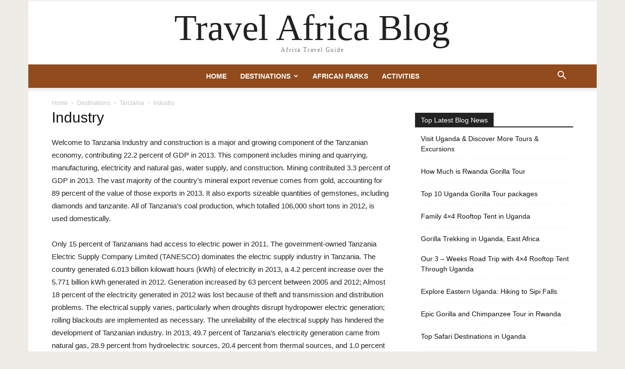

--- FILE ---
content_type: text/html; charset=UTF-8
request_url: https://www.travelafricablog.com/travel-destinations/tanzania-travel-guide/industry/
body_size: 16035
content:
<!doctype html >
<!--[if IE 8]>    <html class="ie8" lang="en"> <![endif]-->
<!--[if IE 9]>    <html class="ie9" lang="en"> <![endif]-->
<!--[if gt IE 8]><!--> <html dir="ltr" lang="en-US" prefix="og: https://ogp.me/ns#"> <!--<![endif]-->
<head>
    
    <meta charset="UTF-8" />
    <meta name="viewport" content="width=device-width, initial-scale=1.0">
    <link rel="pingback" href="https://www.travelafricablog.com/xmlrpc.php" />
    	<style>img:is([sizes="auto" i], [sizes^="auto," i]) { contain-intrinsic-size: 3000px 1500px }</style>
	
		<!-- All in One SEO 4.8.4.1 - aioseo.com -->
		<title>Tanzania Industry, Energy and Construction | Travel Africa Blog</title>
	<meta name="description" content="Welcome to Tanzania Industry and construction is a major and growing component of the Tanzanian economy, contributing 22.2 percent of GDP in 2013." />
	<meta name="robots" content="max-image-preview:large" />
	<meta name="google-site-verification" content="_xoHZfXr1TJ_j-MJpW4MGR2chkvU-nRb1pGOuJogVfM" />
	<link rel="canonical" href="https://www.travelafricablog.com/travel-destinations/tanzania-travel-guide/industry/" />
	<meta name="generator" content="All in One SEO (AIOSEO) 4.8.4.1" />
		<meta property="og:locale" content="en_US" />
		<meta property="og:site_name" content="Travel Africa Blog | Africa Travel Guide" />
		<meta property="og:type" content="activity" />
		<meta property="og:title" content="Tanzania Industry, Energy and Construction | Travel Africa Blog" />
		<meta property="og:description" content="Welcome to Tanzania Industry and construction is a major and growing component of the Tanzanian economy, contributing 22.2 percent of GDP in 2013." />
		<meta property="og:url" content="https://www.travelafricablog.com/travel-destinations/tanzania-travel-guide/industry/" />
		<meta name="twitter:card" content="summary" />
		<meta name="twitter:title" content="Tanzania Industry, Energy and Construction | Travel Africa Blog" />
		<meta name="twitter:description" content="Welcome to Tanzania Industry and construction is a major and growing component of the Tanzanian economy, contributing 22.2 percent of GDP in 2013." />
		<script type="application/ld+json" class="aioseo-schema">
			{"@context":"https:\/\/schema.org","@graph":[{"@type":"BreadcrumbList","@id":"https:\/\/www.travelafricablog.com\/travel-destinations\/tanzania-travel-guide\/industry\/#breadcrumblist","itemListElement":[{"@type":"ListItem","@id":"https:\/\/www.travelafricablog.com#listItem","position":1,"name":"Home","item":"https:\/\/www.travelafricablog.com","nextItem":{"@type":"ListItem","@id":"https:\/\/www.travelafricablog.com\/travel-destinations\/#listItem","name":"Destinations"}},{"@type":"ListItem","@id":"https:\/\/www.travelafricablog.com\/travel-destinations\/#listItem","position":2,"name":"Destinations","item":"https:\/\/www.travelafricablog.com\/travel-destinations\/","nextItem":{"@type":"ListItem","@id":"https:\/\/www.travelafricablog.com\/travel-destinations\/tanzania-travel-guide\/#listItem","name":"Tanzania"},"previousItem":{"@type":"ListItem","@id":"https:\/\/www.travelafricablog.com#listItem","name":"Home"}},{"@type":"ListItem","@id":"https:\/\/www.travelafricablog.com\/travel-destinations\/tanzania-travel-guide\/#listItem","position":3,"name":"Tanzania","item":"https:\/\/www.travelafricablog.com\/travel-destinations\/tanzania-travel-guide\/","nextItem":{"@type":"ListItem","@id":"https:\/\/www.travelafricablog.com\/travel-destinations\/tanzania-travel-guide\/industry\/#listItem","name":"Industry"},"previousItem":{"@type":"ListItem","@id":"https:\/\/www.travelafricablog.com\/travel-destinations\/#listItem","name":"Destinations"}},{"@type":"ListItem","@id":"https:\/\/www.travelafricablog.com\/travel-destinations\/tanzania-travel-guide\/industry\/#listItem","position":4,"name":"Industry","previousItem":{"@type":"ListItem","@id":"https:\/\/www.travelafricablog.com\/travel-destinations\/tanzania-travel-guide\/#listItem","name":"Tanzania"}}]},{"@type":"Organization","@id":"https:\/\/www.travelafricablog.com\/#organization","name":"Travel Africa Blog","description":"Africa Travel Guide","url":"https:\/\/www.travelafricablog.com\/"},{"@type":"WebPage","@id":"https:\/\/www.travelafricablog.com\/travel-destinations\/tanzania-travel-guide\/industry\/#webpage","url":"https:\/\/www.travelafricablog.com\/travel-destinations\/tanzania-travel-guide\/industry\/","name":"Tanzania Industry, Energy and Construction | Travel Africa Blog","description":"Welcome to Tanzania Industry and construction is a major and growing component of the Tanzanian economy, contributing 22.2 percent of GDP in 2013.","inLanguage":"en-US","isPartOf":{"@id":"https:\/\/www.travelafricablog.com\/#website"},"breadcrumb":{"@id":"https:\/\/www.travelafricablog.com\/travel-destinations\/tanzania-travel-guide\/industry\/#breadcrumblist"},"datePublished":"2018-07-11T10:38:07+00:00","dateModified":"2018-07-11T10:38:07+00:00"},{"@type":"WebSite","@id":"https:\/\/www.travelafricablog.com\/#website","url":"https:\/\/www.travelafricablog.com\/","name":"Travel Africa Blog","description":"Africa Travel Guide","inLanguage":"en-US","publisher":{"@id":"https:\/\/www.travelafricablog.com\/#organization"}}]}
		</script>
		<!-- All in One SEO -->

<link rel="alternate" type="application/rss+xml" title="Travel Africa Blog &raquo; Feed" href="https://www.travelafricablog.com/feed/" />
<link rel="alternate" type="application/rss+xml" title="Travel Africa Blog &raquo; Comments Feed" href="https://www.travelafricablog.com/comments/feed/" />
<script type="text/javascript">
/* <![CDATA[ */
window._wpemojiSettings = {"baseUrl":"https:\/\/s.w.org\/images\/core\/emoji\/16.0.1\/72x72\/","ext":".png","svgUrl":"https:\/\/s.w.org\/images\/core\/emoji\/16.0.1\/svg\/","svgExt":".svg","source":{"concatemoji":"https:\/\/www.travelafricablog.com\/wp-includes\/js\/wp-emoji-release.min.js?ver=6.8.3"}};
/*! This file is auto-generated */
!function(s,n){var o,i,e;function c(e){try{var t={supportTests:e,timestamp:(new Date).valueOf()};sessionStorage.setItem(o,JSON.stringify(t))}catch(e){}}function p(e,t,n){e.clearRect(0,0,e.canvas.width,e.canvas.height),e.fillText(t,0,0);var t=new Uint32Array(e.getImageData(0,0,e.canvas.width,e.canvas.height).data),a=(e.clearRect(0,0,e.canvas.width,e.canvas.height),e.fillText(n,0,0),new Uint32Array(e.getImageData(0,0,e.canvas.width,e.canvas.height).data));return t.every(function(e,t){return e===a[t]})}function u(e,t){e.clearRect(0,0,e.canvas.width,e.canvas.height),e.fillText(t,0,0);for(var n=e.getImageData(16,16,1,1),a=0;a<n.data.length;a++)if(0!==n.data[a])return!1;return!0}function f(e,t,n,a){switch(t){case"flag":return n(e,"\ud83c\udff3\ufe0f\u200d\u26a7\ufe0f","\ud83c\udff3\ufe0f\u200b\u26a7\ufe0f")?!1:!n(e,"\ud83c\udde8\ud83c\uddf6","\ud83c\udde8\u200b\ud83c\uddf6")&&!n(e,"\ud83c\udff4\udb40\udc67\udb40\udc62\udb40\udc65\udb40\udc6e\udb40\udc67\udb40\udc7f","\ud83c\udff4\u200b\udb40\udc67\u200b\udb40\udc62\u200b\udb40\udc65\u200b\udb40\udc6e\u200b\udb40\udc67\u200b\udb40\udc7f");case"emoji":return!a(e,"\ud83e\udedf")}return!1}function g(e,t,n,a){var r="undefined"!=typeof WorkerGlobalScope&&self instanceof WorkerGlobalScope?new OffscreenCanvas(300,150):s.createElement("canvas"),o=r.getContext("2d",{willReadFrequently:!0}),i=(o.textBaseline="top",o.font="600 32px Arial",{});return e.forEach(function(e){i[e]=t(o,e,n,a)}),i}function t(e){var t=s.createElement("script");t.src=e,t.defer=!0,s.head.appendChild(t)}"undefined"!=typeof Promise&&(o="wpEmojiSettingsSupports",i=["flag","emoji"],n.supports={everything:!0,everythingExceptFlag:!0},e=new Promise(function(e){s.addEventListener("DOMContentLoaded",e,{once:!0})}),new Promise(function(t){var n=function(){try{var e=JSON.parse(sessionStorage.getItem(o));if("object"==typeof e&&"number"==typeof e.timestamp&&(new Date).valueOf()<e.timestamp+604800&&"object"==typeof e.supportTests)return e.supportTests}catch(e){}return null}();if(!n){if("undefined"!=typeof Worker&&"undefined"!=typeof OffscreenCanvas&&"undefined"!=typeof URL&&URL.createObjectURL&&"undefined"!=typeof Blob)try{var e="postMessage("+g.toString()+"("+[JSON.stringify(i),f.toString(),p.toString(),u.toString()].join(",")+"));",a=new Blob([e],{type:"text/javascript"}),r=new Worker(URL.createObjectURL(a),{name:"wpTestEmojiSupports"});return void(r.onmessage=function(e){c(n=e.data),r.terminate(),t(n)})}catch(e){}c(n=g(i,f,p,u))}t(n)}).then(function(e){for(var t in e)n.supports[t]=e[t],n.supports.everything=n.supports.everything&&n.supports[t],"flag"!==t&&(n.supports.everythingExceptFlag=n.supports.everythingExceptFlag&&n.supports[t]);n.supports.everythingExceptFlag=n.supports.everythingExceptFlag&&!n.supports.flag,n.DOMReady=!1,n.readyCallback=function(){n.DOMReady=!0}}).then(function(){return e}).then(function(){var e;n.supports.everything||(n.readyCallback(),(e=n.source||{}).concatemoji?t(e.concatemoji):e.wpemoji&&e.twemoji&&(t(e.twemoji),t(e.wpemoji)))}))}((window,document),window._wpemojiSettings);
/* ]]> */
</script>
<style id='wp-emoji-styles-inline-css' type='text/css'>

	img.wp-smiley, img.emoji {
		display: inline !important;
		border: none !important;
		box-shadow: none !important;
		height: 1em !important;
		width: 1em !important;
		margin: 0 0.07em !important;
		vertical-align: -0.1em !important;
		background: none !important;
		padding: 0 !important;
	}
</style>
<link rel='stylesheet' id='wp-block-library-css' href='https://www.travelafricablog.com/wp-includes/css/dist/block-library/style.min.css?ver=6.8.3' type='text/css' media='all' />
<style id='classic-theme-styles-inline-css' type='text/css'>
/*! This file is auto-generated */
.wp-block-button__link{color:#fff;background-color:#32373c;border-radius:9999px;box-shadow:none;text-decoration:none;padding:calc(.667em + 2px) calc(1.333em + 2px);font-size:1.125em}.wp-block-file__button{background:#32373c;color:#fff;text-decoration:none}
</style>
<style id='global-styles-inline-css' type='text/css'>
:root{--wp--preset--aspect-ratio--square: 1;--wp--preset--aspect-ratio--4-3: 4/3;--wp--preset--aspect-ratio--3-4: 3/4;--wp--preset--aspect-ratio--3-2: 3/2;--wp--preset--aspect-ratio--2-3: 2/3;--wp--preset--aspect-ratio--16-9: 16/9;--wp--preset--aspect-ratio--9-16: 9/16;--wp--preset--color--black: #000000;--wp--preset--color--cyan-bluish-gray: #abb8c3;--wp--preset--color--white: #ffffff;--wp--preset--color--pale-pink: #f78da7;--wp--preset--color--vivid-red: #cf2e2e;--wp--preset--color--luminous-vivid-orange: #ff6900;--wp--preset--color--luminous-vivid-amber: #fcb900;--wp--preset--color--light-green-cyan: #7bdcb5;--wp--preset--color--vivid-green-cyan: #00d084;--wp--preset--color--pale-cyan-blue: #8ed1fc;--wp--preset--color--vivid-cyan-blue: #0693e3;--wp--preset--color--vivid-purple: #9b51e0;--wp--preset--gradient--vivid-cyan-blue-to-vivid-purple: linear-gradient(135deg,rgba(6,147,227,1) 0%,rgb(155,81,224) 100%);--wp--preset--gradient--light-green-cyan-to-vivid-green-cyan: linear-gradient(135deg,rgb(122,220,180) 0%,rgb(0,208,130) 100%);--wp--preset--gradient--luminous-vivid-amber-to-luminous-vivid-orange: linear-gradient(135deg,rgba(252,185,0,1) 0%,rgba(255,105,0,1) 100%);--wp--preset--gradient--luminous-vivid-orange-to-vivid-red: linear-gradient(135deg,rgba(255,105,0,1) 0%,rgb(207,46,46) 100%);--wp--preset--gradient--very-light-gray-to-cyan-bluish-gray: linear-gradient(135deg,rgb(238,238,238) 0%,rgb(169,184,195) 100%);--wp--preset--gradient--cool-to-warm-spectrum: linear-gradient(135deg,rgb(74,234,220) 0%,rgb(151,120,209) 20%,rgb(207,42,186) 40%,rgb(238,44,130) 60%,rgb(251,105,98) 80%,rgb(254,248,76) 100%);--wp--preset--gradient--blush-light-purple: linear-gradient(135deg,rgb(255,206,236) 0%,rgb(152,150,240) 100%);--wp--preset--gradient--blush-bordeaux: linear-gradient(135deg,rgb(254,205,165) 0%,rgb(254,45,45) 50%,rgb(107,0,62) 100%);--wp--preset--gradient--luminous-dusk: linear-gradient(135deg,rgb(255,203,112) 0%,rgb(199,81,192) 50%,rgb(65,88,208) 100%);--wp--preset--gradient--pale-ocean: linear-gradient(135deg,rgb(255,245,203) 0%,rgb(182,227,212) 50%,rgb(51,167,181) 100%);--wp--preset--gradient--electric-grass: linear-gradient(135deg,rgb(202,248,128) 0%,rgb(113,206,126) 100%);--wp--preset--gradient--midnight: linear-gradient(135deg,rgb(2,3,129) 0%,rgb(40,116,252) 100%);--wp--preset--font-size--small: 11px;--wp--preset--font-size--medium: 20px;--wp--preset--font-size--large: 32px;--wp--preset--font-size--x-large: 42px;--wp--preset--font-size--regular: 15px;--wp--preset--font-size--larger: 50px;--wp--preset--spacing--20: 0.44rem;--wp--preset--spacing--30: 0.67rem;--wp--preset--spacing--40: 1rem;--wp--preset--spacing--50: 1.5rem;--wp--preset--spacing--60: 2.25rem;--wp--preset--spacing--70: 3.38rem;--wp--preset--spacing--80: 5.06rem;--wp--preset--shadow--natural: 6px 6px 9px rgba(0, 0, 0, 0.2);--wp--preset--shadow--deep: 12px 12px 50px rgba(0, 0, 0, 0.4);--wp--preset--shadow--sharp: 6px 6px 0px rgba(0, 0, 0, 0.2);--wp--preset--shadow--outlined: 6px 6px 0px -3px rgba(255, 255, 255, 1), 6px 6px rgba(0, 0, 0, 1);--wp--preset--shadow--crisp: 6px 6px 0px rgba(0, 0, 0, 1);}:where(.is-layout-flex){gap: 0.5em;}:where(.is-layout-grid){gap: 0.5em;}body .is-layout-flex{display: flex;}.is-layout-flex{flex-wrap: wrap;align-items: center;}.is-layout-flex > :is(*, div){margin: 0;}body .is-layout-grid{display: grid;}.is-layout-grid > :is(*, div){margin: 0;}:where(.wp-block-columns.is-layout-flex){gap: 2em;}:where(.wp-block-columns.is-layout-grid){gap: 2em;}:where(.wp-block-post-template.is-layout-flex){gap: 1.25em;}:where(.wp-block-post-template.is-layout-grid){gap: 1.25em;}.has-black-color{color: var(--wp--preset--color--black) !important;}.has-cyan-bluish-gray-color{color: var(--wp--preset--color--cyan-bluish-gray) !important;}.has-white-color{color: var(--wp--preset--color--white) !important;}.has-pale-pink-color{color: var(--wp--preset--color--pale-pink) !important;}.has-vivid-red-color{color: var(--wp--preset--color--vivid-red) !important;}.has-luminous-vivid-orange-color{color: var(--wp--preset--color--luminous-vivid-orange) !important;}.has-luminous-vivid-amber-color{color: var(--wp--preset--color--luminous-vivid-amber) !important;}.has-light-green-cyan-color{color: var(--wp--preset--color--light-green-cyan) !important;}.has-vivid-green-cyan-color{color: var(--wp--preset--color--vivid-green-cyan) !important;}.has-pale-cyan-blue-color{color: var(--wp--preset--color--pale-cyan-blue) !important;}.has-vivid-cyan-blue-color{color: var(--wp--preset--color--vivid-cyan-blue) !important;}.has-vivid-purple-color{color: var(--wp--preset--color--vivid-purple) !important;}.has-black-background-color{background-color: var(--wp--preset--color--black) !important;}.has-cyan-bluish-gray-background-color{background-color: var(--wp--preset--color--cyan-bluish-gray) !important;}.has-white-background-color{background-color: var(--wp--preset--color--white) !important;}.has-pale-pink-background-color{background-color: var(--wp--preset--color--pale-pink) !important;}.has-vivid-red-background-color{background-color: var(--wp--preset--color--vivid-red) !important;}.has-luminous-vivid-orange-background-color{background-color: var(--wp--preset--color--luminous-vivid-orange) !important;}.has-luminous-vivid-amber-background-color{background-color: var(--wp--preset--color--luminous-vivid-amber) !important;}.has-light-green-cyan-background-color{background-color: var(--wp--preset--color--light-green-cyan) !important;}.has-vivid-green-cyan-background-color{background-color: var(--wp--preset--color--vivid-green-cyan) !important;}.has-pale-cyan-blue-background-color{background-color: var(--wp--preset--color--pale-cyan-blue) !important;}.has-vivid-cyan-blue-background-color{background-color: var(--wp--preset--color--vivid-cyan-blue) !important;}.has-vivid-purple-background-color{background-color: var(--wp--preset--color--vivid-purple) !important;}.has-black-border-color{border-color: var(--wp--preset--color--black) !important;}.has-cyan-bluish-gray-border-color{border-color: var(--wp--preset--color--cyan-bluish-gray) !important;}.has-white-border-color{border-color: var(--wp--preset--color--white) !important;}.has-pale-pink-border-color{border-color: var(--wp--preset--color--pale-pink) !important;}.has-vivid-red-border-color{border-color: var(--wp--preset--color--vivid-red) !important;}.has-luminous-vivid-orange-border-color{border-color: var(--wp--preset--color--luminous-vivid-orange) !important;}.has-luminous-vivid-amber-border-color{border-color: var(--wp--preset--color--luminous-vivid-amber) !important;}.has-light-green-cyan-border-color{border-color: var(--wp--preset--color--light-green-cyan) !important;}.has-vivid-green-cyan-border-color{border-color: var(--wp--preset--color--vivid-green-cyan) !important;}.has-pale-cyan-blue-border-color{border-color: var(--wp--preset--color--pale-cyan-blue) !important;}.has-vivid-cyan-blue-border-color{border-color: var(--wp--preset--color--vivid-cyan-blue) !important;}.has-vivid-purple-border-color{border-color: var(--wp--preset--color--vivid-purple) !important;}.has-vivid-cyan-blue-to-vivid-purple-gradient-background{background: var(--wp--preset--gradient--vivid-cyan-blue-to-vivid-purple) !important;}.has-light-green-cyan-to-vivid-green-cyan-gradient-background{background: var(--wp--preset--gradient--light-green-cyan-to-vivid-green-cyan) !important;}.has-luminous-vivid-amber-to-luminous-vivid-orange-gradient-background{background: var(--wp--preset--gradient--luminous-vivid-amber-to-luminous-vivid-orange) !important;}.has-luminous-vivid-orange-to-vivid-red-gradient-background{background: var(--wp--preset--gradient--luminous-vivid-orange-to-vivid-red) !important;}.has-very-light-gray-to-cyan-bluish-gray-gradient-background{background: var(--wp--preset--gradient--very-light-gray-to-cyan-bluish-gray) !important;}.has-cool-to-warm-spectrum-gradient-background{background: var(--wp--preset--gradient--cool-to-warm-spectrum) !important;}.has-blush-light-purple-gradient-background{background: var(--wp--preset--gradient--blush-light-purple) !important;}.has-blush-bordeaux-gradient-background{background: var(--wp--preset--gradient--blush-bordeaux) !important;}.has-luminous-dusk-gradient-background{background: var(--wp--preset--gradient--luminous-dusk) !important;}.has-pale-ocean-gradient-background{background: var(--wp--preset--gradient--pale-ocean) !important;}.has-electric-grass-gradient-background{background: var(--wp--preset--gradient--electric-grass) !important;}.has-midnight-gradient-background{background: var(--wp--preset--gradient--midnight) !important;}.has-small-font-size{font-size: var(--wp--preset--font-size--small) !important;}.has-medium-font-size{font-size: var(--wp--preset--font-size--medium) !important;}.has-large-font-size{font-size: var(--wp--preset--font-size--large) !important;}.has-x-large-font-size{font-size: var(--wp--preset--font-size--x-large) !important;}
:where(.wp-block-post-template.is-layout-flex){gap: 1.25em;}:where(.wp-block-post-template.is-layout-grid){gap: 1.25em;}
:where(.wp-block-columns.is-layout-flex){gap: 2em;}:where(.wp-block-columns.is-layout-grid){gap: 2em;}
:root :where(.wp-block-pullquote){font-size: 1.5em;line-height: 1.6;}
</style>
<link rel='stylesheet' id='td-plugin-multi-purpose-css' href='https://www.travelafricablog.com/wp-content/plugins/td-composer/td-multi-purpose/style.css?ver=8505194c2950b1bf800079c503a07e37' type='text/css' media='all' />
<link rel='stylesheet' id='td-theme-css' href='https://www.travelafricablog.com/wp-content/themes/Newspaper/style.css?ver=12.6.9' type='text/css' media='all' />
<style id='td-theme-inline-css' type='text/css'>@media (max-width:767px){.td-header-desktop-wrap{display:none}}@media (min-width:767px){.td-header-mobile-wrap{display:none}}</style>
<link rel='stylesheet' id='js_composer_front-css' href='https://www.travelafricablog.com/wp-content/plugins/js_composer/assets/css/js_composer.min.css?ver=6.9.0' type='text/css' media='all' />
<link rel='stylesheet' id='td-legacy-framework-front-style-css' href='https://www.travelafricablog.com/wp-content/plugins/td-composer/legacy/Newspaper/assets/css/td_legacy_main.css?ver=8505194c2950b1bf800079c503a07e37' type='text/css' media='all' />
<link rel='stylesheet' id='td-standard-pack-framework-front-style-css' href='https://www.travelafricablog.com/wp-content/plugins/td-standard-pack/Newspaper/assets/css/td_standard_pack_main.css?ver=1b3d5bf2c64738aa07b4643e31257da9' type='text/css' media='all' />
<script type="text/javascript" src="https://www.travelafricablog.com/wp-includes/js/jquery/jquery.min.js?ver=3.7.1" id="jquery-core-js"></script>
<script type="text/javascript" src="https://www.travelafricablog.com/wp-includes/js/jquery/jquery-migrate.min.js?ver=3.4.1" id="jquery-migrate-js"></script>
<link rel="https://api.w.org/" href="https://www.travelafricablog.com/wp-json/" /><link rel="alternate" title="JSON" type="application/json" href="https://www.travelafricablog.com/wp-json/wp/v2/pages/237" /><link rel="EditURI" type="application/rsd+xml" title="RSD" href="https://www.travelafricablog.com/xmlrpc.php?rsd" />
<meta name="generator" content="WordPress 6.8.3" />
<link rel='shortlink' href='https://www.travelafricablog.com/?p=237' />
<link rel="alternate" title="oEmbed (JSON)" type="application/json+oembed" href="https://www.travelafricablog.com/wp-json/oembed/1.0/embed?url=https%3A%2F%2Fwww.travelafricablog.com%2Ftravel-destinations%2Ftanzania-travel-guide%2Findustry%2F" />
<link rel="alternate" title="oEmbed (XML)" type="text/xml+oembed" href="https://www.travelafricablog.com/wp-json/oembed/1.0/embed?url=https%3A%2F%2Fwww.travelafricablog.com%2Ftravel-destinations%2Ftanzania-travel-guide%2Findustry%2F&#038;format=xml" />
<meta name="generator" content="Powered by WPBakery Page Builder - drag and drop page builder for WordPress."/>
<meta name="generator" content="Powered by Slider Revolution 6.6.19 - responsive, Mobile-Friendly Slider Plugin for WordPress with comfortable drag and drop interface." />

<!-- JS generated by theme -->

<script type="text/javascript" id="td-generated-header-js">
    
    

	    var tdBlocksArray = []; //here we store all the items for the current page

	    // td_block class - each ajax block uses a object of this class for requests
	    function tdBlock() {
		    this.id = '';
		    this.block_type = 1; //block type id (1-234 etc)
		    this.atts = '';
		    this.td_column_number = '';
		    this.td_current_page = 1; //
		    this.post_count = 0; //from wp
		    this.found_posts = 0; //from wp
		    this.max_num_pages = 0; //from wp
		    this.td_filter_value = ''; //current live filter value
		    this.is_ajax_running = false;
		    this.td_user_action = ''; // load more or infinite loader (used by the animation)
		    this.header_color = '';
		    this.ajax_pagination_infinite_stop = ''; //show load more at page x
	    }

        // td_js_generator - mini detector
        ( function () {
            var htmlTag = document.getElementsByTagName("html")[0];

	        if ( navigator.userAgent.indexOf("MSIE 10.0") > -1 ) {
                htmlTag.className += ' ie10';
            }

            if ( !!navigator.userAgent.match(/Trident.*rv\:11\./) ) {
                htmlTag.className += ' ie11';
            }

	        if ( navigator.userAgent.indexOf("Edge") > -1 ) {
                htmlTag.className += ' ieEdge';
            }

            if ( /(iPad|iPhone|iPod)/g.test(navigator.userAgent) ) {
                htmlTag.className += ' td-md-is-ios';
            }

            var user_agent = navigator.userAgent.toLowerCase();
            if ( user_agent.indexOf("android") > -1 ) {
                htmlTag.className += ' td-md-is-android';
            }

            if ( -1 !== navigator.userAgent.indexOf('Mac OS X')  ) {
                htmlTag.className += ' td-md-is-os-x';
            }

            if ( /chrom(e|ium)/.test(navigator.userAgent.toLowerCase()) ) {
               htmlTag.className += ' td-md-is-chrome';
            }

            if ( -1 !== navigator.userAgent.indexOf('Firefox') ) {
                htmlTag.className += ' td-md-is-firefox';
            }

            if ( -1 !== navigator.userAgent.indexOf('Safari') && -1 === navigator.userAgent.indexOf('Chrome') ) {
                htmlTag.className += ' td-md-is-safari';
            }

            if( -1 !== navigator.userAgent.indexOf('IEMobile') ){
                htmlTag.className += ' td-md-is-iemobile';
            }

        })();

        var tdLocalCache = {};

        ( function () {
            "use strict";

            tdLocalCache = {
                data: {},
                remove: function (resource_id) {
                    delete tdLocalCache.data[resource_id];
                },
                exist: function (resource_id) {
                    return tdLocalCache.data.hasOwnProperty(resource_id) && tdLocalCache.data[resource_id] !== null;
                },
                get: function (resource_id) {
                    return tdLocalCache.data[resource_id];
                },
                set: function (resource_id, cachedData) {
                    tdLocalCache.remove(resource_id);
                    tdLocalCache.data[resource_id] = cachedData;
                }
            };
        })();

    
    
var td_viewport_interval_list=[{"limitBottom":767,"sidebarWidth":228},{"limitBottom":1018,"sidebarWidth":300},{"limitBottom":1140,"sidebarWidth":324}];
var td_animation_stack_effect="type0";
var tds_animation_stack=true;
var td_animation_stack_specific_selectors=".entry-thumb, img, .td-lazy-img";
var td_animation_stack_general_selectors=".td-animation-stack img, .td-animation-stack .entry-thumb, .post img, .td-animation-stack .td-lazy-img";
var tdc_is_installed="yes";
var td_ajax_url="https:\/\/www.travelafricablog.com\/wp-admin\/admin-ajax.php?td_theme_name=Newspaper&v=12.6.9";
var td_get_template_directory_uri="https:\/\/www.travelafricablog.com\/wp-content\/plugins\/td-composer\/legacy\/common";
var tds_snap_menu="";
var tds_logo_on_sticky="";
var tds_header_style="10";
var td_please_wait="Please wait...";
var td_email_user_pass_incorrect="User or password incorrect!";
var td_email_user_incorrect="Email or username incorrect!";
var td_email_incorrect="Email incorrect!";
var td_user_incorrect="Username incorrect!";
var td_email_user_empty="Email or username empty!";
var td_pass_empty="Pass empty!";
var td_pass_pattern_incorrect="Invalid Pass Pattern!";
var td_retype_pass_incorrect="Retyped Pass incorrect!";
var tds_more_articles_on_post_enable="";
var tds_more_articles_on_post_time_to_wait="";
var tds_more_articles_on_post_pages_distance_from_top=0;
var tds_captcha="";
var tds_theme_color_site_wide="#4db2ec";
var tds_smart_sidebar="";
var tdThemeName="Newspaper";
var tdThemeNameWl="Newspaper";
var td_magnific_popup_translation_tPrev="Previous (Left arrow key)";
var td_magnific_popup_translation_tNext="Next (Right arrow key)";
var td_magnific_popup_translation_tCounter="%curr% of %total%";
var td_magnific_popup_translation_ajax_tError="The content from %url% could not be loaded.";
var td_magnific_popup_translation_image_tError="The image #%curr% could not be loaded.";
var tdBlockNonce="01cc6ac596";
var tdMobileMenu="enabled";
var tdMobileSearch="enabled";
var tdDateNamesI18n={"month_names":["January","February","March","April","May","June","July","August","September","October","November","December"],"month_names_short":["Jan","Feb","Mar","Apr","May","Jun","Jul","Aug","Sep","Oct","Nov","Dec"],"day_names":["Sunday","Monday","Tuesday","Wednesday","Thursday","Friday","Saturday"],"day_names_short":["Sun","Mon","Tue","Wed","Thu","Fri","Sat"]};
var tdb_modal_confirm="Save";
var tdb_modal_cancel="Cancel";
var tdb_modal_confirm_alt="Yes";
var tdb_modal_cancel_alt="No";
var td_deploy_mode="deploy";
var td_ad_background_click_link="";
var td_ad_background_click_target="";
</script>


<!-- Header style compiled by theme -->

<style>.td-header-wrap .td-header-menu-wrap-full,.sf-menu>.current-menu-ancestor>a,.sf-menu>.current-category-ancestor>a,.td-header-menu-wrap.td-affix,.td-header-style-3 .td-header-main-menu,.td-header-style-3 .td-affix .td-header-main-menu,.td-header-style-4 .td-header-main-menu,.td-header-style-4 .td-affix .td-header-main-menu,.td-header-style-8 .td-header-menu-wrap.td-affix,.td-header-style-8 .td-header-top-menu-full{background-color:#914b1d}.td-boxed-layout .td-header-style-3 .td-header-menu-wrap,.td-boxed-layout .td-header-style-4 .td-header-menu-wrap,.td-header-style-3 .td_stretch_content .td-header-menu-wrap,.td-header-style-4 .td_stretch_content .td-header-menu-wrap{background-color:#914b1d!important}@media (min-width:1019px){.td-header-style-1 .td-header-sp-recs,.td-header-style-1 .td-header-sp-logo{margin-bottom:28px}}@media (min-width:768px) and (max-width:1018px){.td-header-style-1 .td-header-sp-recs,.td-header-style-1 .td-header-sp-logo{margin-bottom:14px}}.td-header-style-7 .td-header-top-menu{border-bottom:none}.td-header-wrap .td-header-menu-wrap .sf-menu>li>a,.td-header-wrap .header-search-wrap .td-icon-search{color:#ffffff}body{background-color:#edece6}.td-header-wrap .td-header-menu-wrap-full,.sf-menu>.current-menu-ancestor>a,.sf-menu>.current-category-ancestor>a,.td-header-menu-wrap.td-affix,.td-header-style-3 .td-header-main-menu,.td-header-style-3 .td-affix .td-header-main-menu,.td-header-style-4 .td-header-main-menu,.td-header-style-4 .td-affix .td-header-main-menu,.td-header-style-8 .td-header-menu-wrap.td-affix,.td-header-style-8 .td-header-top-menu-full{background-color:#914b1d}.td-boxed-layout .td-header-style-3 .td-header-menu-wrap,.td-boxed-layout .td-header-style-4 .td-header-menu-wrap,.td-header-style-3 .td_stretch_content .td-header-menu-wrap,.td-header-style-4 .td_stretch_content .td-header-menu-wrap{background-color:#914b1d!important}@media (min-width:1019px){.td-header-style-1 .td-header-sp-recs,.td-header-style-1 .td-header-sp-logo{margin-bottom:28px}}@media (min-width:768px) and (max-width:1018px){.td-header-style-1 .td-header-sp-recs,.td-header-style-1 .td-header-sp-logo{margin-bottom:14px}}.td-header-style-7 .td-header-top-menu{border-bottom:none}.td-header-wrap .td-header-menu-wrap .sf-menu>li>a,.td-header-wrap .header-search-wrap .td-icon-search{color:#ffffff}</style>




<script type="application/ld+json">
    {
        "@context": "https://schema.org",
        "@type": "BreadcrumbList",
        "itemListElement": [
            {
                "@type": "ListItem",
                "position": 1,
                "item": {
                    "@type": "WebSite",
                    "@id": "https://www.travelafricablog.com/",
                    "name": "Home"
                }
            },
            {
                "@type": "ListItem",
                "position": 2,
                    "item": {
                    "@type": "WebPage",
                    "@id": "https://www.travelafricablog.com/travel-destinations/",
                    "name": "Destinations"
                }
            }
            ,{
                "@type": "ListItem",
                "position": 3,
                    "item": {
                    "@type": "WebPage",
                    "@id": "https://www.travelafricablog.com/travel-destinations/tanzania-travel-guide/",
                    "name": "Tanzania"                                
                }
            }
            ,{
                "@type": "ListItem",
                "position": 4,
                    "item": {
                    "@type": "WebPage",
                    "@id": "https://www.travelafricablog.com/travel-destinations/tanzania-travel-guide/industry/",
                    "name": "Industry"                                
                }
            }    
        ]
    }
</script>
<script>function setREVStartSize(e){
			//window.requestAnimationFrame(function() {
				window.RSIW = window.RSIW===undefined ? window.innerWidth : window.RSIW;
				window.RSIH = window.RSIH===undefined ? window.innerHeight : window.RSIH;
				try {
					var pw = document.getElementById(e.c).parentNode.offsetWidth,
						newh;
					pw = pw===0 || isNaN(pw) || (e.l=="fullwidth" || e.layout=="fullwidth") ? window.RSIW : pw;
					e.tabw = e.tabw===undefined ? 0 : parseInt(e.tabw);
					e.thumbw = e.thumbw===undefined ? 0 : parseInt(e.thumbw);
					e.tabh = e.tabh===undefined ? 0 : parseInt(e.tabh);
					e.thumbh = e.thumbh===undefined ? 0 : parseInt(e.thumbh);
					e.tabhide = e.tabhide===undefined ? 0 : parseInt(e.tabhide);
					e.thumbhide = e.thumbhide===undefined ? 0 : parseInt(e.thumbhide);
					e.mh = e.mh===undefined || e.mh=="" || e.mh==="auto" ? 0 : parseInt(e.mh,0);
					if(e.layout==="fullscreen" || e.l==="fullscreen")
						newh = Math.max(e.mh,window.RSIH);
					else{
						e.gw = Array.isArray(e.gw) ? e.gw : [e.gw];
						for (var i in e.rl) if (e.gw[i]===undefined || e.gw[i]===0) e.gw[i] = e.gw[i-1];
						e.gh = e.el===undefined || e.el==="" || (Array.isArray(e.el) && e.el.length==0)? e.gh : e.el;
						e.gh = Array.isArray(e.gh) ? e.gh : [e.gh];
						for (var i in e.rl) if (e.gh[i]===undefined || e.gh[i]===0) e.gh[i] = e.gh[i-1];
											
						var nl = new Array(e.rl.length),
							ix = 0,
							sl;
						e.tabw = e.tabhide>=pw ? 0 : e.tabw;
						e.thumbw = e.thumbhide>=pw ? 0 : e.thumbw;
						e.tabh = e.tabhide>=pw ? 0 : e.tabh;
						e.thumbh = e.thumbhide>=pw ? 0 : e.thumbh;
						for (var i in e.rl) nl[i] = e.rl[i]<window.RSIW ? 0 : e.rl[i];
						sl = nl[0];
						for (var i in nl) if (sl>nl[i] && nl[i]>0) { sl = nl[i]; ix=i;}
						var m = pw>(e.gw[ix]+e.tabw+e.thumbw) ? 1 : (pw-(e.tabw+e.thumbw)) / (e.gw[ix]);
						newh =  (e.gh[ix] * m) + (e.tabh + e.thumbh);
					}
					var el = document.getElementById(e.c);
					if (el!==null && el) el.style.height = newh+"px";
					el = document.getElementById(e.c+"_wrapper");
					if (el!==null && el) {
						el.style.height = newh+"px";
						el.style.display = "block";
					}
				} catch(e){
					console.log("Failure at Presize of Slider:" + e)
				}
			//});
		  };</script>

<!-- Button style compiled by theme -->

<style></style>

<noscript><style> .wpb_animate_when_almost_visible { opacity: 1; }</style></noscript>	<style id="tdw-css-placeholder"></style></head>

<body class="wp-singular page-template-default page page-id-237 page-child parent-pageid-219 wp-theme-Newspaper td-standard-pack industry global-block-template-1 wpb-js-composer js-comp-ver-6.9.0 vc_responsive tdb-template td-animation-stack-type0 td-boxed-layout" itemscope="itemscope" itemtype="https://schema.org/WebPage">

<div class="td-scroll-up" data-style="style1"><i class="td-icon-menu-up"></i></div>
    <div class="td-menu-background" style="visibility:hidden"></div>
<div id="td-mobile-nav" style="visibility:hidden">
    <div class="td-mobile-container">
        <!-- mobile menu top section -->
        <div class="td-menu-socials-wrap">
            <!-- socials -->
            <div class="td-menu-socials">
                            </div>
            <!-- close button -->
            <div class="td-mobile-close">
                <span><i class="td-icon-close-mobile"></i></span>
            </div>
        </div>

        <!-- login section -->
        
        <!-- menu section -->
        <div class="td-mobile-content">
            <div class="menu-main-menu-container"><ul id="menu-main-menu" class="td-mobile-main-menu"><li id="menu-item-8" class="menu-item menu-item-type-post_type menu-item-object-page menu-item-home menu-item-first menu-item-8"><a href="https://www.travelafricablog.com/">Home</a></li>
<li id="menu-item-19" class="menu-item menu-item-type-post_type menu-item-object-page current-page-ancestor menu-item-has-children menu-item-19"><a href="https://www.travelafricablog.com/travel-destinations/">Destinations<i class="td-icon-menu-right td-element-after"></i></a>
<ul class="sub-menu">
	<li id="menu-item-78" class="menu-item menu-item-type-post_type menu-item-object-page menu-item-78"><a href="https://www.travelafricablog.com/travel-destinations/uganda-travel-guide/">Uganda</a></li>
	<li id="menu-item-88" class="menu-item menu-item-type-post_type menu-item-object-page menu-item-88"><a href="https://www.travelafricablog.com/travel-destinations/rwanda-travel-guide/">Rwanda</a></li>
	<li id="menu-item-148" class="menu-item menu-item-type-post_type menu-item-object-page menu-item-148"><a href="https://www.travelafricablog.com/travel-destinations/burundi-visitors-guide/">Burundi</a></li>
	<li id="menu-item-151" class="menu-item menu-item-type-post_type menu-item-object-page menu-item-151"><a href="https://www.travelafricablog.com/travel-destinations/kenya-travel-guide/">Kenya</a></li>
	<li id="menu-item-1075" class="menu-item menu-item-type-post_type menu-item-object-page menu-item-1075"><a href="https://www.travelafricablog.com/travel-destinations/botswana/">Botswana</a></li>
	<li id="menu-item-1076" class="menu-item menu-item-type-post_type menu-item-object-page menu-item-1076"><a href="https://www.travelafricablog.com/travel-destinations/burundi-visitors-guide/">Burundi</a></li>
	<li id="menu-item-1077" class="menu-item menu-item-type-post_type menu-item-object-page menu-item-1077"><a href="https://www.travelafricablog.com/travel-destinations/cameroon/">Cameroon</a></li>
	<li id="menu-item-1078" class="menu-item menu-item-type-post_type menu-item-object-page menu-item-1078"><a href="https://www.travelafricablog.com/travel-destinations/central-african-republic/">Central African Republic</a></li>
	<li id="menu-item-1079" class="menu-item menu-item-type-post_type menu-item-object-page menu-item-1079"><a href="https://www.travelafricablog.com/travel-destinations/egypt/">Egypt</a></li>
	<li id="menu-item-1080" class="menu-item menu-item-type-post_type menu-item-object-page menu-item-1080"><a href="https://www.travelafricablog.com/travel-destinations/ethiopia/">Ethiopia</a></li>
	<li id="menu-item-1081" class="menu-item menu-item-type-post_type menu-item-object-page menu-item-1081"><a href="https://www.travelafricablog.com/travel-destinations/gabon/">Gabon</a></li>
	<li id="menu-item-1082" class="menu-item menu-item-type-post_type menu-item-object-page menu-item-1082"><a href="https://www.travelafricablog.com/travel-destinations/gambia/">Gambia</a></li>
	<li id="menu-item-1083" class="menu-item menu-item-type-post_type menu-item-object-page menu-item-1083"><a href="https://www.travelafricablog.com/travel-destinations/ghana/">Ghana</a></li>
	<li id="menu-item-1084" class="menu-item menu-item-type-post_type menu-item-object-page menu-item-1084"><a href="https://www.travelafricablog.com/travel-destinations/madagascar/">Madagascar</a></li>
	<li id="menu-item-1085" class="menu-item menu-item-type-post_type menu-item-object-page menu-item-1085"><a href="https://www.travelafricablog.com/travel-destinations/mali/">Mali</a></li>
	<li id="menu-item-1086" class="menu-item menu-item-type-post_type menu-item-object-page menu-item-1086"><a href="https://www.travelafricablog.com/travel-destinations/mauritania/">Mauritania</a></li>
	<li id="menu-item-1087" class="menu-item menu-item-type-post_type menu-item-object-page menu-item-1087"><a href="https://www.travelafricablog.com/travel-destinations/morocco/">Morocco</a></li>
	<li id="menu-item-1088" class="menu-item menu-item-type-post_type menu-item-object-page menu-item-1088"><a href="https://www.travelafricablog.com/travel-destinations/mozambique/">Mozambique</a></li>
	<li id="menu-item-1089" class="menu-item menu-item-type-post_type menu-item-object-page menu-item-1089"><a href="https://www.travelafricablog.com/travel-destinations/namibia/">Namibia</a></li>
	<li id="menu-item-1090" class="menu-item menu-item-type-post_type menu-item-object-page menu-item-1090"><a href="https://www.travelafricablog.com/travel-destinations/south-africa/">South Africa</a></li>
	<li id="menu-item-1091" class="menu-item menu-item-type-post_type menu-item-object-page menu-item-1091"><a href="https://www.travelafricablog.com/travel-destinations/south-sudan/">South Sudan</a></li>
	<li id="menu-item-1092" class="menu-item menu-item-type-post_type menu-item-object-page current-page-ancestor menu-item-1092"><a href="https://www.travelafricablog.com/travel-destinations/tanzania-travel-guide/">Tanzania</a></li>
	<li id="menu-item-1093" class="menu-item menu-item-type-post_type menu-item-object-page menu-item-1093"><a href="https://www.travelafricablog.com/travel-destinations/zambia/">Zambia</a></li>
	<li id="menu-item-1094" class="menu-item menu-item-type-post_type menu-item-object-page menu-item-1094"><a href="https://www.travelafricablog.com/travel-destinations/zimbabwe/">Zimbabwe</a></li>
</ul>
</li>
<li id="menu-item-18" class="menu-item menu-item-type-post_type menu-item-object-page menu-item-18"><a href="https://www.travelafricablog.com/african-parks/">African Parks</a></li>
<li id="menu-item-23" class="menu-item menu-item-type-post_type menu-item-object-page menu-item-23"><a href="https://www.travelafricablog.com/tourist-things-to-do-in-africa/">Activities</a></li>
</ul></div>        </div>
    </div>

    <!-- register/login section -->
    </div><div class="td-search-background" style="visibility:hidden"></div>
<div class="td-search-wrap-mob" style="visibility:hidden">
	<div class="td-drop-down-search">
		<form method="get" class="td-search-form" action="https://www.travelafricablog.com/">
			<!-- close button -->
			<div class="td-search-close">
				<span><i class="td-icon-close-mobile"></i></span>
			</div>
			<div role="search" class="td-search-input">
				<span>Search</span>
				<input id="td-header-search-mob" type="text" value="" name="s" autocomplete="off" />
			</div>
		</form>
		<div id="td-aj-search-mob" class="td-ajax-search-flex"></div>
	</div>
</div>

    <div id="td-outer-wrap" class="td-theme-wrap">
    
        
            <div class="tdc-header-wrap ">

            <!--
Header style 10
-->

<div class="td-header-wrap td-header-style-10 ">
    
            <div class="td-header-top-menu-full td-container-wrap ">
            <div class="td-container td-header-row td-header-top-menu">
                
    <div class="top-bar-style-1">
        
<div class="td-header-sp-top-menu">


	</div>
        <div class="td-header-sp-top-widget">
    
    </div>

    </div>

<!-- LOGIN MODAL -->

                <div id="login-form" class="white-popup-block mfp-hide mfp-with-anim td-login-modal-wrap">
                    <div class="td-login-wrap">
                        <a href="#" aria-label="Back" class="td-back-button"><i class="td-icon-modal-back"></i></a>
                        <div id="td-login-div" class="td-login-form-div td-display-block">
                            <div class="td-login-panel-title">Sign in</div>
                            <div class="td-login-panel-descr">Welcome! Log into your account</div>
                            <div class="td_display_err"></div>
                            <form id="loginForm" action="#" method="post">
                                <div class="td-login-inputs"><input class="td-login-input" autocomplete="username" type="text" name="login_email" id="login_email" value="" required><label for="login_email">your username</label></div>
                                <div class="td-login-inputs"><input class="td-login-input" autocomplete="current-password" type="password" name="login_pass" id="login_pass" value="" required><label for="login_pass">your password</label></div>
                                <input type="button"  name="login_button" id="login_button" class="wpb_button btn td-login-button" value="Login">
                                
                            </form>

                            

                            <div class="td-login-info-text"><a href="#" id="forgot-pass-link">Forgot your password? Get help</a></div>
                            
                            
                            
                            
                        </div>

                        

                         <div id="td-forgot-pass-div" class="td-login-form-div td-display-none">
                            <div class="td-login-panel-title">Password recovery</div>
                            <div class="td-login-panel-descr">Recover your password</div>
                            <div class="td_display_err"></div>
                            <form id="forgotpassForm" action="#" method="post">
                                <div class="td-login-inputs"><input class="td-login-input" type="text" name="forgot_email" id="forgot_email" value="" required><label for="forgot_email">your email</label></div>
                                <input type="button" name="forgot_button" id="forgot_button" class="wpb_button btn td-login-button" value="Send My Password">
                            </form>
                            <div class="td-login-info-text">A password will be e-mailed to you.</div>
                        </div>
                        
                        
                    </div>
                </div>
                            </div>
        </div>
    
    <div class="td-banner-wrap-full td-logo-wrap-full  td-container-wrap ">
        <div class="td-header-sp-logo">
            		<div class="td-logo-text-wrap">
			<span class="td-logo-text-container">
				<a class="td-logo-wrap" href="https://www.travelafricablog.com/">
											<span class="td-logo-text">Travel Africa Blog</span>
										<span class="td-tagline-text">Africa Travel Guide</span>
				</a>
			</span>
		</div>
	        </div>
    </div>

	<div class="td-header-menu-wrap-full td-container-wrap ">
        
        <div class="td-header-menu-wrap td-header-gradient ">
			<div class="td-container td-header-row td-header-main-menu">
				<div id="td-header-menu" role="navigation">
        <div id="td-top-mobile-toggle"><a href="#" role="button" aria-label="Menu"><i class="td-icon-font td-icon-mobile"></i></a></div>
        <div class="td-main-menu-logo td-logo-in-header">
            </div>
    <div class="menu-main-menu-container"><ul id="menu-main-menu-1" class="sf-menu"><li class="menu-item menu-item-type-post_type menu-item-object-page menu-item-home menu-item-first td-menu-item td-normal-menu menu-item-8"><a href="https://www.travelafricablog.com/">Home</a></li>
<li class="menu-item menu-item-type-post_type menu-item-object-page current-page-ancestor menu-item-has-children td-menu-item td-normal-menu menu-item-19"><a href="https://www.travelafricablog.com/travel-destinations/">Destinations</a>
<ul class="sub-menu">
	<li class="menu-item menu-item-type-post_type menu-item-object-page td-menu-item td-normal-menu menu-item-78"><a href="https://www.travelafricablog.com/travel-destinations/uganda-travel-guide/">Uganda</a></li>
	<li class="menu-item menu-item-type-post_type menu-item-object-page td-menu-item td-normal-menu menu-item-88"><a href="https://www.travelafricablog.com/travel-destinations/rwanda-travel-guide/">Rwanda</a></li>
	<li class="menu-item menu-item-type-post_type menu-item-object-page td-menu-item td-normal-menu menu-item-148"><a href="https://www.travelafricablog.com/travel-destinations/burundi-visitors-guide/">Burundi</a></li>
	<li class="menu-item menu-item-type-post_type menu-item-object-page td-menu-item td-normal-menu menu-item-151"><a href="https://www.travelafricablog.com/travel-destinations/kenya-travel-guide/">Kenya</a></li>
	<li class="menu-item menu-item-type-post_type menu-item-object-page td-menu-item td-normal-menu menu-item-1075"><a href="https://www.travelafricablog.com/travel-destinations/botswana/">Botswana</a></li>
	<li class="menu-item menu-item-type-post_type menu-item-object-page td-menu-item td-normal-menu menu-item-1076"><a href="https://www.travelafricablog.com/travel-destinations/burundi-visitors-guide/">Burundi</a></li>
	<li class="menu-item menu-item-type-post_type menu-item-object-page td-menu-item td-normal-menu menu-item-1077"><a href="https://www.travelafricablog.com/travel-destinations/cameroon/">Cameroon</a></li>
	<li class="menu-item menu-item-type-post_type menu-item-object-page td-menu-item td-normal-menu menu-item-1078"><a href="https://www.travelafricablog.com/travel-destinations/central-african-republic/">Central African Republic</a></li>
	<li class="menu-item menu-item-type-post_type menu-item-object-page td-menu-item td-normal-menu menu-item-1079"><a href="https://www.travelafricablog.com/travel-destinations/egypt/">Egypt</a></li>
	<li class="menu-item menu-item-type-post_type menu-item-object-page td-menu-item td-normal-menu menu-item-1080"><a href="https://www.travelafricablog.com/travel-destinations/ethiopia/">Ethiopia</a></li>
	<li class="menu-item menu-item-type-post_type menu-item-object-page td-menu-item td-normal-menu menu-item-1081"><a href="https://www.travelafricablog.com/travel-destinations/gabon/">Gabon</a></li>
	<li class="menu-item menu-item-type-post_type menu-item-object-page td-menu-item td-normal-menu menu-item-1082"><a href="https://www.travelafricablog.com/travel-destinations/gambia/">Gambia</a></li>
	<li class="menu-item menu-item-type-post_type menu-item-object-page td-menu-item td-normal-menu menu-item-1083"><a href="https://www.travelafricablog.com/travel-destinations/ghana/">Ghana</a></li>
	<li class="menu-item menu-item-type-post_type menu-item-object-page td-menu-item td-normal-menu menu-item-1084"><a href="https://www.travelafricablog.com/travel-destinations/madagascar/">Madagascar</a></li>
	<li class="menu-item menu-item-type-post_type menu-item-object-page td-menu-item td-normal-menu menu-item-1085"><a href="https://www.travelafricablog.com/travel-destinations/mali/">Mali</a></li>
	<li class="menu-item menu-item-type-post_type menu-item-object-page td-menu-item td-normal-menu menu-item-1086"><a href="https://www.travelafricablog.com/travel-destinations/mauritania/">Mauritania</a></li>
	<li class="menu-item menu-item-type-post_type menu-item-object-page td-menu-item td-normal-menu menu-item-1087"><a href="https://www.travelafricablog.com/travel-destinations/morocco/">Morocco</a></li>
	<li class="menu-item menu-item-type-post_type menu-item-object-page td-menu-item td-normal-menu menu-item-1088"><a href="https://www.travelafricablog.com/travel-destinations/mozambique/">Mozambique</a></li>
	<li class="menu-item menu-item-type-post_type menu-item-object-page td-menu-item td-normal-menu menu-item-1089"><a href="https://www.travelafricablog.com/travel-destinations/namibia/">Namibia</a></li>
	<li class="menu-item menu-item-type-post_type menu-item-object-page td-menu-item td-normal-menu menu-item-1090"><a href="https://www.travelafricablog.com/travel-destinations/south-africa/">South Africa</a></li>
	<li class="menu-item menu-item-type-post_type menu-item-object-page td-menu-item td-normal-menu menu-item-1091"><a href="https://www.travelafricablog.com/travel-destinations/south-sudan/">South Sudan</a></li>
	<li class="menu-item menu-item-type-post_type menu-item-object-page current-page-ancestor td-menu-item td-normal-menu menu-item-1092"><a href="https://www.travelafricablog.com/travel-destinations/tanzania-travel-guide/">Tanzania</a></li>
	<li class="menu-item menu-item-type-post_type menu-item-object-page td-menu-item td-normal-menu menu-item-1093"><a href="https://www.travelafricablog.com/travel-destinations/zambia/">Zambia</a></li>
	<li class="menu-item menu-item-type-post_type menu-item-object-page td-menu-item td-normal-menu menu-item-1094"><a href="https://www.travelafricablog.com/travel-destinations/zimbabwe/">Zimbabwe</a></li>
</ul>
</li>
<li class="menu-item menu-item-type-post_type menu-item-object-page td-menu-item td-normal-menu menu-item-18"><a href="https://www.travelafricablog.com/african-parks/">African Parks</a></li>
<li class="menu-item menu-item-type-post_type menu-item-object-page td-menu-item td-normal-menu menu-item-23"><a href="https://www.travelafricablog.com/tourist-things-to-do-in-africa/">Activities</a></li>
</ul></div></div>


    <div class="header-search-wrap">
        <div class="td-search-btns-wrap">
            <a id="td-header-search-button" href="#" role="button" aria-label="Search" class="dropdown-toggle " data-toggle="dropdown"><i class="td-icon-search"></i></a>
                            <a id="td-header-search-button-mob" href="#" role="button" aria-label="Search" class="dropdown-toggle " data-toggle="dropdown"><i class="td-icon-search"></i></a>
                    </div>

        <div class="td-drop-down-search" aria-labelledby="td-header-search-button">
            <form method="get" class="td-search-form" action="https://www.travelafricablog.com/">
                <div role="search" class="td-head-form-search-wrap">
                    <input id="td-header-search" type="text" value="" name="s" autocomplete="off" /><input class="wpb_button wpb_btn-inverse btn" type="submit" id="td-header-search-top" value="Search" />
                </div>
            </form>
            <div id="td-aj-search"></div>
        </div>
    </div>

			</div>
		</div>
	</div>

    
</div>
            </div>

            


<div class="td-main-content-wrap td-container-wrap ">
    <div class="td-container tdc-content-wrap ">
        <div class="td-crumb-container">
            <div class="entry-crumbs"><span><a title="" class="entry-crumb" href="https://www.travelafricablog.com/">Home</a></span> <i class="td-icon-right td-bread-sep"></i> <span><a title="Destinations" class="entry-crumb" href="https://www.travelafricablog.com/travel-destinations/">Destinations</a></span> <i class="td-icon-right td-bread-sep"></i> <span><a title="Tanzania" class="entry-crumb" href="https://www.travelafricablog.com/travel-destinations/tanzania-travel-guide/">Tanzania</a></span> <i class="td-icon-right td-bread-sep td-bred-no-url-last"></i> <span class="td-bred-no-url-last">Industry</span></div>        </div>
        <div class="td-pb-row">
                                    <div class="td-pb-span8 td-main-content" role="main">
                            <div class="td-ss-main-content">
                                                                        <div class="td-page-header">
                                            <h1 class="entry-title td-page-title">
                                                <span>Industry</span>
                                            </h1>
                                        </div>
                                        <div class="td-page-content tagdiv-type">
                                        <p>Welcome to Tanzania Industry and construction is a major and growing component of the Tanzanian economy, contributing 22.2 percent of GDP in 2013. This component includes mining and quarrying, manufacturing, electricity and natural gas, water supply, and construction. Mining contributed 3.3 percent of GDP in 2013. The vast majority of the country&#8217;s mineral export revenue comes from gold, accounting for 89 percent of the value of those exports in 2013. It also exports sizeable quantities of gemstones, including diamonds and tanzanite. All of Tanzania&#8217;s coal production, which totalled 106,000 short tons in 2012, is used domestically.</p>
<p>Only 15 percent of Tanzanians had access to electric power in 2011. The government-owned Tanzania Electric Supply Company Limited (TANESCO) dominates the electric supply industry in Tanzania. The country generated 6.013 billion kilowatt hours (kWh) of electricity in 2013, a 4.2 percent increase over the 5.771 billion kWh generated in 2012. Generation increased by 63 percent between 2005 and 2012; Almost 18 percent of the electricity generated in 2012 was lost because of theft and transmission and distribution problems. The electrical supply varies, particularly when droughts disrupt hydropower electric generation; rolling blackouts are implemented as necessary. The unreliability of the electrical supply has hindered the development of Tanzanian industry. In 2013, 49.7 percent of Tanzania&#8217;s electricity generation came from natural gas, 28.9 percent from hydroelectric sources, 20.4 percent from thermal sources, and 1.0 percent from outside the country. The government has built a 532 kilometres (331 mi) gas pipeline from Mnazi Bay to Dar es Salaam. This pipeline was expected to allow the country to double its electricity generation capacity to 3,000 megawatts by 2016. The government&#8217;s goal is to increase capacity to at least 10,000 megawatts by 2025.</p>
<p>According to PFC Energy, 25 to 30 trillion cubic feet of recoverable natural gas resources have been discovered in Tanzania since 2010, bringing the total reserves to over 43 trillion cubic feet by the end of 2013. The value of natural gas actually produced in 2013 was US$52.2 million, a 42.7 percent increase over 2012.</p>
<p>Commercial production of gas from the Songo Songo Island field in the Indian Ocean commenced in 2004, thirty years after it was discovered there. Over 35 billion cubic feet of gas was produced from this field in 2013 with proven, probable, and possible reserves totalling 1.1 trillion cubic feet. The gas is transported by pipeline to Dar es Salaam. As of 27 August 2014, TANESCO owed the operator of this field, Orca Exploration Group Inc.</p>
<p>A newer natural gas field in Mnazi Bay in 2013 produced about one-seventh of the amount produced near Songo Songo Island but has proven, probable, and possible reserves of 2.2 trillion cubic feet. Virtually all of that gas is being used for electricity generation in Mtwara.</p>
<p>The Ruvuma and Nyuna regions of Tanzania have been explored mostly by the discovery company that holds a 75 percent interest, Aminex, and has shown to hold in excess of 3.5 trillion cubic feet of natural gas. A pipeline connecting offshore natural gas fields to Tanzania&#8217;s commercial capital Dar es Salaam was completed at the end of April 2015.</p>
                                </div>
                                                            </div>
                        </div>
                        <div class="td-pb-span4 td-main-sidebar" role="complementary">
                            <div class="td-ss-main-sidebar">
                                
		<aside id="recent-posts-3" class="td_block_template_1 widget recent-posts-3 widget_recent_entries">
		<h4 class="block-title"><span>Top Latest Blog News</span></h4>
		<ul>
											<li>
					<a href="https://www.travelafricablog.com/blog/visit-uganda-tours/">Visit Uganda &#038; Discover More Tours &#038; Excursions</a>
									</li>
											<li>
					<a href="https://www.travelafricablog.com/blog/rwanda-gorilla-tour-2025-2026/">How Much is Rwanda Gorilla Tour</a>
									</li>
											<li>
					<a href="https://www.travelafricablog.com/blog/uganda-gorilla-tour-packages/">Top 10 Uganda Gorilla Tour packages</a>
									</li>
											<li>
					<a href="https://www.travelafricablog.com/news/family-4x4-rooftop-tent-in-uganda/">Family 4&#215;4 Rooftop Tent in Uganda</a>
									</li>
											<li>
					<a href="https://www.travelafricablog.com/blog/gorilla-trekking-uganda/">Gorilla Trekking in Uganda, East Africa</a>
									</li>
											<li>
					<a href="https://www.travelafricablog.com/blog/our-3-weeks-road-trip-with-4x4-rooftop-tent-through-uganda/">Our 3 – Weeks Road Trip with 4&#215;4 Rooftop Tent Through Uganda</a>
									</li>
											<li>
					<a href="https://www.travelafricablog.com/blog/hiking-sipi-falls/">Explore Eastern Uganda: Hiking to Sipi Falls</a>
									</li>
											<li>
					<a href="https://www.travelafricablog.com/blog/rwanda-tour/">Epic Gorilla and Chimpanzee Tour in Rwanda</a>
									</li>
											<li>
					<a href="https://www.travelafricablog.com/blog/safari-destinations-uganda/">Top Safari Destinations in Uganda</a>
									</li>
											<li>
					<a href="https://www.travelafricablog.com/blog/safari-lodges-camps-murchison/">Best 10 Uganda Safari Lodges &#038; Camps in Murchison</a>
									</li>
											<li>
					<a href="https://www.travelafricablog.com/lodges/top-20-luxury-safari-lodges-and-camps-in-africa/">Top 20 Luxury Safari Lodges and Camps in Africa</a>
									</li>
											<li>
					<a href="https://www.travelafricablog.com/rwanda/best-kigali-tourists-places-to-visit-2024/">Best Kigali Tourists Places to Visit 2024</a>
									</li>
											<li>
					<a href="https://www.travelafricablog.com/blog/uganda-safari-guide/">Uganda Blog: A Complete Uganda Safari Guide</a>
									</li>
											<li>
					<a href="https://www.travelafricablog.com/blog/reliable-car-hire-in-uganda/">Book Affordable and Reliable Car Service in Uganda</a>
									</li>
											<li>
					<a href="https://www.travelafricablog.com/travel-news/rwanda-is-a-luxury-gorilla-trekking-experience/">Rwanda is a Luxury Gorilla Trekking Destination</a>
									</li>
											<li>
					<a href="https://www.travelafricablog.com/blog/rooftop-tent-trip-uganda-kenya/">4&#215;4 Rooftop Tent Trip in Uganda &#038; Kenya</a>
									</li>
											<li>
					<a href="https://www.travelafricablog.com/travel/tanzania-safari-parks-reserves/">Explore Tanzania: Safari Parks &#038; Reserves</a>
									</li>
											<li>
					<a href="https://www.travelafricablog.com/tanzania/self-drive-with-4x4-rooftop-tent-in-tanzania/">Best Self-Drive Routes With 4&#215;4 Rooftop Tent in Tanzania</a>
									</li>
											<li>
					<a href="https://www.travelafricablog.com/blog/self-driving-tours-in-rwanda/">Self-Driving Tours in Rwanda</a>
									</li>
											<li>
					<a href="https://www.travelafricablog.com/blog/explore-ngamba-island-chimpanzee-sanctuary/">Explore Entebbe &#038; Ngamba Island Chimpanzee Sanctuary</a>
									</li>
					</ul>

		</aside>                            </div>
                        </div>
                            </div> <!-- /.td-pb-row -->
    </div> <!-- /.td-container -->
</div> <!-- /.td-main-content-wrap -->

    
	
	
            <div class="tdc-footer-wrap ">

                <!-- Footer -->
				<div class="td-footer-wrapper td-footer-container td-container-wrap td-footer-template-2 ">
    <div class="td-container">

	    <div class="td-pb-row">
		    <div class="td-pb-span12">
			    		    </div>
	    </div>

        <div class="td-pb-row">

            <div class="td-pb-span4">
                <div class="td-footer-info"><div class="footer-logo-wrap"><a href="https://www.travelafricablog.com/"><img src="" alt="" title=""  width="" height=""/></a></div><div class="footer-text-wrap"></div><div class="footer-social-wrap td-social-style-2"></div></div>                            </div>

            <div class="td-pb-span4">
                <div class="td_block_wrap td_block_7 tdi_2 td-pb-border-top td_block_template_1 td-column-1 td_block_padding"  data-td-block-uid="tdi_2" ><script>var block_tdi_2 = new tdBlock();
block_tdi_2.id = "tdi_2";
block_tdi_2.atts = '{"custom_title":"POPULAR POSTS","limit":3,"sort":"popular","block_type":"td_block_7","separator":"","custom_url":"","block_template_id":"","m6_tl":"","post_ids":"","category_id":"","taxonomies":"","category_ids":"","in_all_terms":"","tag_slug":"","autors_id":"","installed_post_types":"","include_cf_posts":"","exclude_cf_posts":"","popular_by_date":"","linked_posts":"","favourite_only":"","offset":"","open_in_new_window":"","show_modified_date":"","time_ago":"","time_ago_add_txt":"ago","time_ago_txt_pos":"","review_source":"","el_class":"","td_ajax_filter_type":"","td_ajax_filter_ids":"","td_filter_default_txt":"All","td_ajax_preloading":"","f_header_font_header":"","f_header_font_title":"Block header","f_header_font_settings":"","f_header_font_family":"","f_header_font_size":"","f_header_font_line_height":"","f_header_font_style":"","f_header_font_weight":"","f_header_font_transform":"","f_header_font_spacing":"","f_header_":"","f_ajax_font_title":"Ajax categories","f_ajax_font_settings":"","f_ajax_font_family":"","f_ajax_font_size":"","f_ajax_font_line_height":"","f_ajax_font_style":"","f_ajax_font_weight":"","f_ajax_font_transform":"","f_ajax_font_spacing":"","f_ajax_":"","f_more_font_title":"Load more button","f_more_font_settings":"","f_more_font_family":"","f_more_font_size":"","f_more_font_line_height":"","f_more_font_style":"","f_more_font_weight":"","f_more_font_transform":"","f_more_font_spacing":"","f_more_":"","m6f_title_font_header":"","m6f_title_font_title":"Article title","m6f_title_font_settings":"","m6f_title_font_family":"","m6f_title_font_size":"","m6f_title_font_line_height":"","m6f_title_font_style":"","m6f_title_font_weight":"","m6f_title_font_transform":"","m6f_title_font_spacing":"","m6f_title_":"","m6f_cat_font_title":"Article category tag","m6f_cat_font_settings":"","m6f_cat_font_family":"","m6f_cat_font_size":"","m6f_cat_font_line_height":"","m6f_cat_font_style":"","m6f_cat_font_weight":"","m6f_cat_font_transform":"","m6f_cat_font_spacing":"","m6f_cat_":"","m6f_meta_font_title":"Article meta info","m6f_meta_font_settings":"","m6f_meta_font_family":"","m6f_meta_font_size":"","m6f_meta_font_line_height":"","m6f_meta_font_style":"","m6f_meta_font_weight":"","m6f_meta_font_transform":"","m6f_meta_font_spacing":"","m6f_meta_":"","ajax_pagination":"","ajax_pagination_next_prev_swipe":"","ajax_pagination_infinite_stop":"","css":"","tdc_css":"","td_column_number":1,"header_color":"","color_preset":"","border_top":"","class":"tdi_2","tdc_css_class":"tdi_2","tdc_css_class_style":"tdi_2_rand_style"}';
block_tdi_2.td_column_number = "1";
block_tdi_2.block_type = "td_block_7";
block_tdi_2.post_count = "3";
block_tdi_2.found_posts = "135";
block_tdi_2.header_color = "";
block_tdi_2.ajax_pagination_infinite_stop = "";
block_tdi_2.max_num_pages = "45";
tdBlocksArray.push(block_tdi_2);
</script><div class="td-block-title-wrap"><h4 class="block-title td-block-title"><span class="td-pulldown-size">POPULAR POSTS</span></h4></div><div id=tdi_2 class="td_block_inner">

	<div class="td-block-span12">

        <div class="td_module_6 td_module_wrap td-animation-stack">

        <div class="td-module-thumb"><a href="https://www.travelafricablog.com/travel-news/africa-travel-objectives/"  rel="bookmark" class="td-image-wrap " title="Objectives" ><img class="entry-thumb" src="[data-uri]"alt="" data-type="image_tag" data-img-url="https://www.travelafricablog.com/wp-content/plugins/td-standard-pack/Newspaper/assets/images/no-thumb/td_100x70.png"  width="100" height="70" /></a></div>
        <div class="item-details">
            <h3 class="entry-title td-module-title"><a href="https://www.travelafricablog.com/travel-news/africa-travel-objectives/"  rel="bookmark" title="Objectives">Objectives</a></h3>            <div class="td-module-meta-info">
                                                <span class="td-post-date"><time class="entry-date updated td-module-date" datetime="2018-07-11T08:35:43+00:00" >July 11, 2018</time></span>                            </div>
        </div>

        </div>

        
	</div> <!-- ./td-block-span12 -->

	<div class="td-block-span12">

        <div class="td_module_6 td_module_wrap td-animation-stack">

        <div class="td-module-thumb"><a href="https://www.travelafricablog.com/blog/kenya-safari-vs-tanzania-safari-holidays/"  rel="bookmark" class="td-image-wrap " title="Kenya Safari Vs. Tanzania Safari Holidays" ><img class="entry-thumb" src="[data-uri]" alt="" title="Kenya Safari Vs. Tanzania Safari Holidays" data-type="image_tag" data-img-url="https://www.travelafricablog.com/wp-content/uploads/2020/11/Wildlife-Safaris-in-Africa-100x70.jpg"  width="100" height="70" /></a></div>
        <div class="item-details">
            <h3 class="entry-title td-module-title"><a href="https://www.travelafricablog.com/blog/kenya-safari-vs-tanzania-safari-holidays/"  rel="bookmark" title="Kenya Safari Vs. Tanzania Safari Holidays">Kenya Safari Vs. Tanzania Safari Holidays</a></h3>            <div class="td-module-meta-info">
                                                <span class="td-post-date"><time class="entry-date updated td-module-date" datetime="2024-03-14T11:42:20+00:00" >March 14, 2024</time></span>                            </div>
        </div>

        </div>

        
	</div> <!-- ./td-block-span12 -->

	<div class="td-block-span12">

        <div class="td_module_6 td_module_wrap td-animation-stack">

        <div class="td-module-thumb"><a href="https://www.travelafricablog.com/gorilla-safaris/primate-tours-in-uganda-and-rwanda/"  rel="bookmark" class="td-image-wrap " title="Chimpanzee Tracking Experience in Uganda and Rwanda" ><img class="entry-thumb" src="[data-uri]" alt="" title="Chimpanzee Tracking Experience in Uganda and Rwanda" data-type="image_tag" data-img-url="https://www.travelafricablog.com/wp-content/uploads/2019/03/Ngamba-Islands-Chimpanzee-Sanctuary-100x70.jpg"  width="100" height="70" /></a></div>
        <div class="item-details">
            <h3 class="entry-title td-module-title"><a href="https://www.travelafricablog.com/gorilla-safaris/primate-tours-in-uganda-and-rwanda/"  rel="bookmark" title="Chimpanzee Tracking Experience in Uganda and Rwanda">Chimpanzee Tracking Experience in Uganda and Rwanda</a></h3>            <div class="td-module-meta-info">
                                                <span class="td-post-date"><time class="entry-date updated td-module-date" datetime="2019-03-01T06:40:01+00:00" >March 1, 2019</time></span>                            </div>
        </div>

        </div>

        
	</div> <!-- ./td-block-span12 --></div></div> <!-- ./block -->                            </div>

            <div class="td-pb-span4">
                <div class="td_block_wrap td_block_popular_categories tdi_3 widget widget_categories td-pb-border-top td_block_template_1"  data-td-block-uid="tdi_3" >
<style>.td_block_popular_categories{padding-bottom:0}</style><div class="td-block-title-wrap"><h4 class="block-title td-block-title"><span class="td-pulldown-size">POPULAR CATEGORY</span></h4></div><ul class="td-pb-padding-side"><li><a href="https://www.travelafricablog.com/category/blog/"><span class="td-cat-name">Blog</span><span class="td-cat-no">47</span></a></li><li><a href="https://www.travelafricablog.com/category/travel-news/"><span class="td-cat-name">Travel news</span><span class="td-cat-no">19</span></a></li><li><a href="https://www.travelafricablog.com/category/travel/"><span class="td-cat-name">Travel</span><span class="td-cat-no">19</span></a></li><li><a href="https://www.travelafricablog.com/category/gorilla-safaris/"><span class="td-cat-name">Gorilla Safaris</span><span class="td-cat-no">10</span></a></li><li><a href="https://www.travelafricablog.com/category/news/"><span class="td-cat-name">News</span><span class="td-cat-no">7</span></a></li><li><a href="https://www.travelafricablog.com/category/car-rental-uganda/"><span class="td-cat-name">Car Rental Uganda</span><span class="td-cat-no">6</span></a></li><li><a href="https://www.travelafricablog.com/category/tanzania/"><span class="td-cat-name">Tanzania</span><span class="td-cat-no">5</span></a></li><li><a href="https://www.travelafricablog.com/category/uganda-safaris/"><span class="td-cat-name">Uganda Safaris</span><span class="td-cat-no">5</span></a></li><li><a href="https://www.travelafricablog.com/category/kenya-safaris/"><span class="td-cat-name">Kenya Safaris</span><span class="td-cat-no">4</span></a></li></ul></div>                            </div>
        </div>
    </div>
</div>

                <!-- Sub Footer -->
				    <div class="td-sub-footer-container td-container-wrap ">
        <div class="td-container">
            <div class="td-pb-row">
                <div class="td-pb-span td-sub-footer-menu">
                                    </div>

                <div class="td-pb-span td-sub-footer-copy">
                    &copy;                 </div>
            </div>
        </div>
    </div>
            </div><!--close td-footer-wrap-->
			

</div><!--close td-outer-wrap-->



		<script>
			window.RS_MODULES = window.RS_MODULES || {};
			window.RS_MODULES.modules = window.RS_MODULES.modules || {};
			window.RS_MODULES.waiting = window.RS_MODULES.waiting || [];
			window.RS_MODULES.defered = true;
			window.RS_MODULES.moduleWaiting = window.RS_MODULES.moduleWaiting || {};
			window.RS_MODULES.type = 'compiled';
		</script>
		<script type="speculationrules">
{"prefetch":[{"source":"document","where":{"and":[{"href_matches":"\/*"},{"not":{"href_matches":["\/wp-*.php","\/wp-admin\/*","\/wp-content\/uploads\/*","\/wp-content\/*","\/wp-content\/plugins\/*","\/wp-content\/themes\/Newspaper\/*","\/*\\?(.+)"]}},{"not":{"selector_matches":"a[rel~=\"nofollow\"]"}},{"not":{"selector_matches":".no-prefetch, .no-prefetch a"}}]},"eagerness":"conservative"}]}
</script>


    <!--

        Theme: Newspaper by tagDiv.com 2025
        Version: 12.6.9 (rara)
        Deploy mode: deploy
        
        uid: 69788c94ec78b
    -->

    <link rel='stylesheet' id='rs-plugin-settings-css' href='https://www.travelafricablog.com/wp-content/plugins/revslider/public/assets/css/rs6.css?ver=6.6.19' type='text/css' media='all' />
<style id='rs-plugin-settings-inline-css' type='text/css'>
#rs-demo-id {}
</style>
<script type="text/javascript" src="https://www.travelafricablog.com/wp-content/plugins/revslider/public/assets/js/rbtools.min.js?ver=6.6.19" defer async id="tp-tools-js"></script>
<script type="text/javascript" src="https://www.travelafricablog.com/wp-content/plugins/revslider/public/assets/js/rs6.min.js?ver=6.6.19" defer async id="revmin-js"></script>
<script type="text/javascript" src="https://www.travelafricablog.com/wp-content/plugins/td-composer/legacy/Newspaper/js/tagdiv_theme.min.js?ver=12.6.9" id="td-site-min-js"></script>
<script type="text/javascript" src="https://www.travelafricablog.com/wp-content/plugins/td-composer/legacy/Newspaper/js/tdPostImages.js?ver=12.6.9" id="tdPostImages-js"></script>
<script type="text/javascript" src="https://www.travelafricablog.com/wp-content/plugins/td-composer/legacy/Newspaper/js/tdSocialSharing.js?ver=12.6.9" id="tdSocialSharing-js"></script>
<script type="text/javascript" src="https://www.travelafricablog.com/wp-content/plugins/td-composer/legacy/Newspaper/js/tdModalPostImages.js?ver=12.6.9" id="tdModalPostImages-js"></script>
<script type="text/javascript" src="https://www.travelafricablog.com/wp-includes/js/comment-reply.min.js?ver=6.8.3" id="comment-reply-js" async="async" data-wp-strategy="async"></script>


<script type="text/javascript" src="https://www.travelafricablog.com/wp-content/plugins/td-composer/legacy/Newspaper/js/tdToTop.js?ver=12.6.9" id="tdToTop-js"></script>

<script type="text/javascript" src="https://www.travelafricablog.com/wp-content/plugins/td-composer/legacy/Newspaper/js/tdAjaxSearch.js?ver=12.6.9" id="tdAjaxSearch-js"></script>

<script type="text/javascript" src="https://www.travelafricablog.com/wp-content/plugins/td-composer/legacy/Newspaper/js/tdLogin.js?ver=12.6.9" id="tdLogin-js"></script>

<script type="text/javascript" src="https://www.travelafricablog.com/wp-content/plugins/td-composer/legacy/Newspaper/js/tdMenu.js?ver=12.6.9" id="tdMenu-js"></script>
<!-- JS generated by theme -->

<script type="text/javascript" id="td-generated-footer-js">
    
</script>


<script>var td_res_context_registered_atts=["style_general_popular_categories"];</script>

</body>
</html>